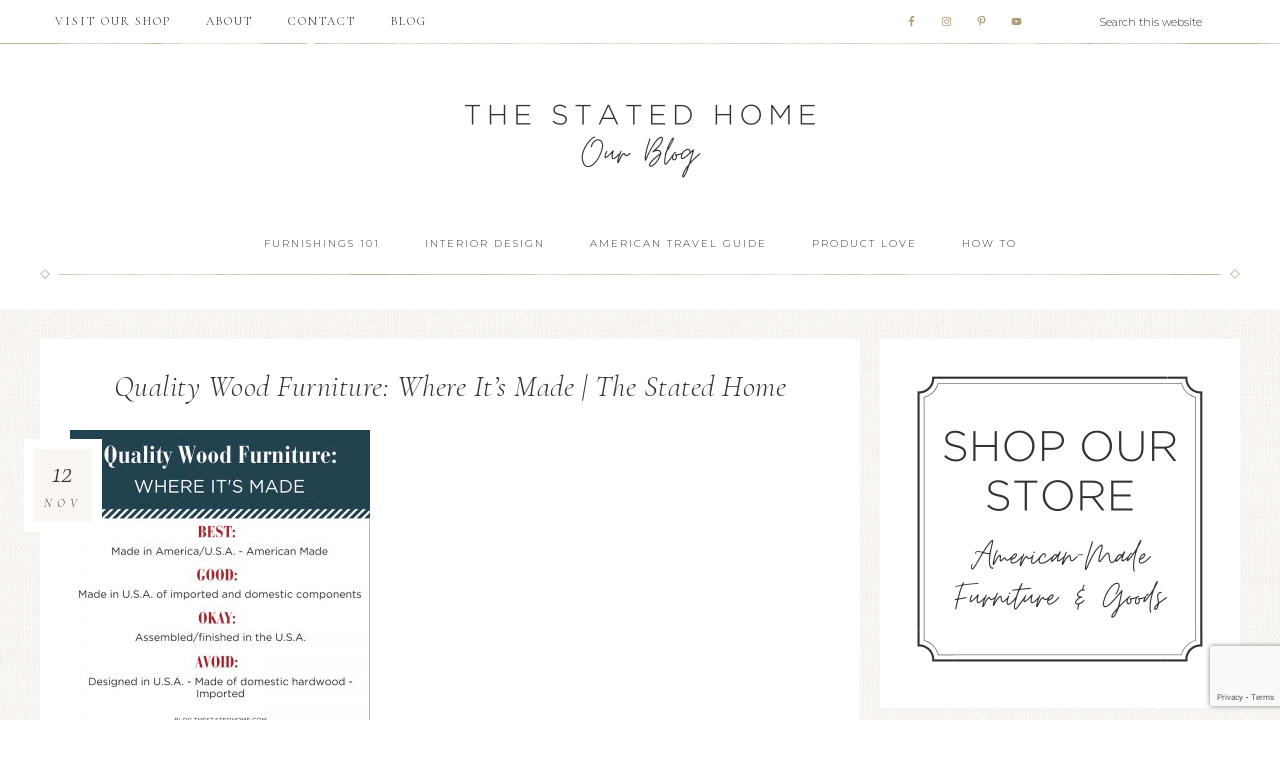

--- FILE ---
content_type: text/html; charset=utf-8
request_url: https://www.google.com/recaptcha/api2/anchor?ar=1&k=6LeRpCocAAAAAPj9-JDIrqAEcIejuoYgi60zPcIe&co=aHR0cHM6Ly9ibG9nLnRoZXN0YXRlZGhvbWUuY29tOjQ0Mw..&hl=en&v=TkacYOdEJbdB_JjX802TMer9&size=invisible&anchor-ms=20000&execute-ms=15000&cb=51su1jk6b1qt
body_size: 45546
content:
<!DOCTYPE HTML><html dir="ltr" lang="en"><head><meta http-equiv="Content-Type" content="text/html; charset=UTF-8">
<meta http-equiv="X-UA-Compatible" content="IE=edge">
<title>reCAPTCHA</title>
<style type="text/css">
/* cyrillic-ext */
@font-face {
  font-family: 'Roboto';
  font-style: normal;
  font-weight: 400;
  src: url(//fonts.gstatic.com/s/roboto/v18/KFOmCnqEu92Fr1Mu72xKKTU1Kvnz.woff2) format('woff2');
  unicode-range: U+0460-052F, U+1C80-1C8A, U+20B4, U+2DE0-2DFF, U+A640-A69F, U+FE2E-FE2F;
}
/* cyrillic */
@font-face {
  font-family: 'Roboto';
  font-style: normal;
  font-weight: 400;
  src: url(//fonts.gstatic.com/s/roboto/v18/KFOmCnqEu92Fr1Mu5mxKKTU1Kvnz.woff2) format('woff2');
  unicode-range: U+0301, U+0400-045F, U+0490-0491, U+04B0-04B1, U+2116;
}
/* greek-ext */
@font-face {
  font-family: 'Roboto';
  font-style: normal;
  font-weight: 400;
  src: url(//fonts.gstatic.com/s/roboto/v18/KFOmCnqEu92Fr1Mu7mxKKTU1Kvnz.woff2) format('woff2');
  unicode-range: U+1F00-1FFF;
}
/* greek */
@font-face {
  font-family: 'Roboto';
  font-style: normal;
  font-weight: 400;
  src: url(//fonts.gstatic.com/s/roboto/v18/KFOmCnqEu92Fr1Mu4WxKKTU1Kvnz.woff2) format('woff2');
  unicode-range: U+0370-0377, U+037A-037F, U+0384-038A, U+038C, U+038E-03A1, U+03A3-03FF;
}
/* vietnamese */
@font-face {
  font-family: 'Roboto';
  font-style: normal;
  font-weight: 400;
  src: url(//fonts.gstatic.com/s/roboto/v18/KFOmCnqEu92Fr1Mu7WxKKTU1Kvnz.woff2) format('woff2');
  unicode-range: U+0102-0103, U+0110-0111, U+0128-0129, U+0168-0169, U+01A0-01A1, U+01AF-01B0, U+0300-0301, U+0303-0304, U+0308-0309, U+0323, U+0329, U+1EA0-1EF9, U+20AB;
}
/* latin-ext */
@font-face {
  font-family: 'Roboto';
  font-style: normal;
  font-weight: 400;
  src: url(//fonts.gstatic.com/s/roboto/v18/KFOmCnqEu92Fr1Mu7GxKKTU1Kvnz.woff2) format('woff2');
  unicode-range: U+0100-02BA, U+02BD-02C5, U+02C7-02CC, U+02CE-02D7, U+02DD-02FF, U+0304, U+0308, U+0329, U+1D00-1DBF, U+1E00-1E9F, U+1EF2-1EFF, U+2020, U+20A0-20AB, U+20AD-20C0, U+2113, U+2C60-2C7F, U+A720-A7FF;
}
/* latin */
@font-face {
  font-family: 'Roboto';
  font-style: normal;
  font-weight: 400;
  src: url(//fonts.gstatic.com/s/roboto/v18/KFOmCnqEu92Fr1Mu4mxKKTU1Kg.woff2) format('woff2');
  unicode-range: U+0000-00FF, U+0131, U+0152-0153, U+02BB-02BC, U+02C6, U+02DA, U+02DC, U+0304, U+0308, U+0329, U+2000-206F, U+20AC, U+2122, U+2191, U+2193, U+2212, U+2215, U+FEFF, U+FFFD;
}
/* cyrillic-ext */
@font-face {
  font-family: 'Roboto';
  font-style: normal;
  font-weight: 500;
  src: url(//fonts.gstatic.com/s/roboto/v18/KFOlCnqEu92Fr1MmEU9fCRc4AMP6lbBP.woff2) format('woff2');
  unicode-range: U+0460-052F, U+1C80-1C8A, U+20B4, U+2DE0-2DFF, U+A640-A69F, U+FE2E-FE2F;
}
/* cyrillic */
@font-face {
  font-family: 'Roboto';
  font-style: normal;
  font-weight: 500;
  src: url(//fonts.gstatic.com/s/roboto/v18/KFOlCnqEu92Fr1MmEU9fABc4AMP6lbBP.woff2) format('woff2');
  unicode-range: U+0301, U+0400-045F, U+0490-0491, U+04B0-04B1, U+2116;
}
/* greek-ext */
@font-face {
  font-family: 'Roboto';
  font-style: normal;
  font-weight: 500;
  src: url(//fonts.gstatic.com/s/roboto/v18/KFOlCnqEu92Fr1MmEU9fCBc4AMP6lbBP.woff2) format('woff2');
  unicode-range: U+1F00-1FFF;
}
/* greek */
@font-face {
  font-family: 'Roboto';
  font-style: normal;
  font-weight: 500;
  src: url(//fonts.gstatic.com/s/roboto/v18/KFOlCnqEu92Fr1MmEU9fBxc4AMP6lbBP.woff2) format('woff2');
  unicode-range: U+0370-0377, U+037A-037F, U+0384-038A, U+038C, U+038E-03A1, U+03A3-03FF;
}
/* vietnamese */
@font-face {
  font-family: 'Roboto';
  font-style: normal;
  font-weight: 500;
  src: url(//fonts.gstatic.com/s/roboto/v18/KFOlCnqEu92Fr1MmEU9fCxc4AMP6lbBP.woff2) format('woff2');
  unicode-range: U+0102-0103, U+0110-0111, U+0128-0129, U+0168-0169, U+01A0-01A1, U+01AF-01B0, U+0300-0301, U+0303-0304, U+0308-0309, U+0323, U+0329, U+1EA0-1EF9, U+20AB;
}
/* latin-ext */
@font-face {
  font-family: 'Roboto';
  font-style: normal;
  font-weight: 500;
  src: url(//fonts.gstatic.com/s/roboto/v18/KFOlCnqEu92Fr1MmEU9fChc4AMP6lbBP.woff2) format('woff2');
  unicode-range: U+0100-02BA, U+02BD-02C5, U+02C7-02CC, U+02CE-02D7, U+02DD-02FF, U+0304, U+0308, U+0329, U+1D00-1DBF, U+1E00-1E9F, U+1EF2-1EFF, U+2020, U+20A0-20AB, U+20AD-20C0, U+2113, U+2C60-2C7F, U+A720-A7FF;
}
/* latin */
@font-face {
  font-family: 'Roboto';
  font-style: normal;
  font-weight: 500;
  src: url(//fonts.gstatic.com/s/roboto/v18/KFOlCnqEu92Fr1MmEU9fBBc4AMP6lQ.woff2) format('woff2');
  unicode-range: U+0000-00FF, U+0131, U+0152-0153, U+02BB-02BC, U+02C6, U+02DA, U+02DC, U+0304, U+0308, U+0329, U+2000-206F, U+20AC, U+2122, U+2191, U+2193, U+2212, U+2215, U+FEFF, U+FFFD;
}
/* cyrillic-ext */
@font-face {
  font-family: 'Roboto';
  font-style: normal;
  font-weight: 900;
  src: url(//fonts.gstatic.com/s/roboto/v18/KFOlCnqEu92Fr1MmYUtfCRc4AMP6lbBP.woff2) format('woff2');
  unicode-range: U+0460-052F, U+1C80-1C8A, U+20B4, U+2DE0-2DFF, U+A640-A69F, U+FE2E-FE2F;
}
/* cyrillic */
@font-face {
  font-family: 'Roboto';
  font-style: normal;
  font-weight: 900;
  src: url(//fonts.gstatic.com/s/roboto/v18/KFOlCnqEu92Fr1MmYUtfABc4AMP6lbBP.woff2) format('woff2');
  unicode-range: U+0301, U+0400-045F, U+0490-0491, U+04B0-04B1, U+2116;
}
/* greek-ext */
@font-face {
  font-family: 'Roboto';
  font-style: normal;
  font-weight: 900;
  src: url(//fonts.gstatic.com/s/roboto/v18/KFOlCnqEu92Fr1MmYUtfCBc4AMP6lbBP.woff2) format('woff2');
  unicode-range: U+1F00-1FFF;
}
/* greek */
@font-face {
  font-family: 'Roboto';
  font-style: normal;
  font-weight: 900;
  src: url(//fonts.gstatic.com/s/roboto/v18/KFOlCnqEu92Fr1MmYUtfBxc4AMP6lbBP.woff2) format('woff2');
  unicode-range: U+0370-0377, U+037A-037F, U+0384-038A, U+038C, U+038E-03A1, U+03A3-03FF;
}
/* vietnamese */
@font-face {
  font-family: 'Roboto';
  font-style: normal;
  font-weight: 900;
  src: url(//fonts.gstatic.com/s/roboto/v18/KFOlCnqEu92Fr1MmYUtfCxc4AMP6lbBP.woff2) format('woff2');
  unicode-range: U+0102-0103, U+0110-0111, U+0128-0129, U+0168-0169, U+01A0-01A1, U+01AF-01B0, U+0300-0301, U+0303-0304, U+0308-0309, U+0323, U+0329, U+1EA0-1EF9, U+20AB;
}
/* latin-ext */
@font-face {
  font-family: 'Roboto';
  font-style: normal;
  font-weight: 900;
  src: url(//fonts.gstatic.com/s/roboto/v18/KFOlCnqEu92Fr1MmYUtfChc4AMP6lbBP.woff2) format('woff2');
  unicode-range: U+0100-02BA, U+02BD-02C5, U+02C7-02CC, U+02CE-02D7, U+02DD-02FF, U+0304, U+0308, U+0329, U+1D00-1DBF, U+1E00-1E9F, U+1EF2-1EFF, U+2020, U+20A0-20AB, U+20AD-20C0, U+2113, U+2C60-2C7F, U+A720-A7FF;
}
/* latin */
@font-face {
  font-family: 'Roboto';
  font-style: normal;
  font-weight: 900;
  src: url(//fonts.gstatic.com/s/roboto/v18/KFOlCnqEu92Fr1MmYUtfBBc4AMP6lQ.woff2) format('woff2');
  unicode-range: U+0000-00FF, U+0131, U+0152-0153, U+02BB-02BC, U+02C6, U+02DA, U+02DC, U+0304, U+0308, U+0329, U+2000-206F, U+20AC, U+2122, U+2191, U+2193, U+2212, U+2215, U+FEFF, U+FFFD;
}

</style>
<link rel="stylesheet" type="text/css" href="https://www.gstatic.com/recaptcha/releases/TkacYOdEJbdB_JjX802TMer9/styles__ltr.css">
<script nonce="oSP9_bOfrqhes_krIRqKjw" type="text/javascript">window['__recaptcha_api'] = 'https://www.google.com/recaptcha/api2/';</script>
<script type="text/javascript" src="https://www.gstatic.com/recaptcha/releases/TkacYOdEJbdB_JjX802TMer9/recaptcha__en.js" nonce="oSP9_bOfrqhes_krIRqKjw">
      
    </script></head>
<body><div id="rc-anchor-alert" class="rc-anchor-alert"></div>
<input type="hidden" id="recaptcha-token" value="[base64]">
<script type="text/javascript" nonce="oSP9_bOfrqhes_krIRqKjw">
      recaptcha.anchor.Main.init("[\x22ainput\x22,[\x22bgdata\x22,\x22\x22,\[base64]/[base64]/[base64]/[base64]/ODU6NzksKFIuUF89RixSKSksUi51KSksUi5TKS5wdXNoKFtQZyx0LFg/[base64]/[base64]/[base64]/[base64]/bmV3IE5bd10oUFswXSk6Vz09Mj9uZXcgTlt3XShQWzBdLFBbMV0pOlc9PTM/bmV3IE5bd10oUFswXSxQWzFdLFBbMl0pOlc9PTQ/[base64]/[base64]/[base64]/[base64]/[base64]/[base64]\\u003d\\u003d\x22,\[base64]\\u003d\\u003d\x22,\x22wrfCj8OdWcO4ZT3CvMOXw4dFw7/DjsKpYsOcw6jDpcOwwpACw7DCtcOxIWHDtGIXwpfDl8OJSFZ9fcO1FVPDv8K/[base64]/CqcKSUMOnQsOiLsKoEsOtwqlOFiHDlcOqPXDDocKbw7YcK8OLw6xMwq/[base64]/Cq8Kww47CgsO9RcONw7gYwpDCssK/IkclUzIdI8KXwqXCjEHDnlTCnhEswo0BwqjClsOoBsKvGAHDjVULb8OsworCtUx9bmktwq/ClQh3w7teUW3DmjbCnXEiM8Kaw4HDpcK3w7o5OlrDoMOBwozCqMO/AsOdQMO/f8K1w6fDkFTDkxDDscOxJcKALA3CuQN2IMO0wp8jEMOHwqssE8KCw6BOwpBzOMOuwqDDn8KTSTcVw6rDlsKvIR3Dh1XCg8OOETXDiCJWLUxJw7nCnVbDpCTDuT0nR1/DniDChEx0Ziwjw6HDusOEbkvDl15ZMBJye8OfwpfDs1ptw503w7slw487wrLCo8KZKiPDpsKlwos6wqfDhVMEw4B7BFwxd1bCqlLChkQ0w605RsO7IDE0w6vCusO9wpPDrC0BGsOXw71NUkMYw77Do8KbwoHDv8Otw7nCo8O+w5nDkcK1fVFEwp/CrB8gChrDpMOjLsOGw6HDu8OUw51kw7LCssK8woXCicK5EWfCvy8gw6DCpk7ClXXDrsOEw4lFYMKnbMKxEk3ClBMZw6TCrsOhw7puw73Du8KNwrbDiGMoNsOAw6HCncKdw6hhZsO4RmnCpsOIFQ7DrcKXScK6UXFvWWBtw6gSckh5dMOETsK/[base64]/ZMKfwoteLsKfw40Yagguw63DlERvO0IPZ8Kxw4EdSCAfYcKEYRrCgMKbKU3DsMKdGMOde0bDhcKUwqYlC8KVwrdgwozDvi9UwrvCvSPDqlrCncKaw4LCvCtiKsOfw4EMRQDCicKyEVw6w5VPOMOCSx1DdcO4wqVJV8KwwoXDrmfCr8K8wqQOw610DcOgw5QEXFc/[base64]/Ds2kcwrNhWXbCkSnDrAgMwqXDg8OBd1t7w7FdIETCmcO2w4zCghDDpDXDgDXCsMOPw7pswqMaw5/CpizDu8KtXsKBw4E8TV9ow4k/wpBedVR9XsKuw690wpnDji4Rwo/Co03Cu1zCjn5NwrPCiMKCw7HCkDU0wqJyw5JEMMO7wo/[base64]/CnMO9ADvCl8OrwpQtwqQCw79CF8OgdmV2esOCL8KEXcOfITbCnnZuwpLDlUsXw51twrckw5vCuUl4DsO5wpjCkgsRw7fCuWjCtMKXPXXDtsODOX9/ZnwNKcKnwoLDgVvCisODw5XDvV/[base64]/Dq8KyLH7DrcKlw5QYE2TCunvCpsKnwqPClh8qwqbCtBzCvcOgw5EOwoYow7DDiTFeFsK4w6/DjmclE8OsasKsehfDhMK1QDnCj8KBwrMywoYPHhnCr8OJwpYJd8OPwqF8ZcOsbcOAHMOpLwJBw5M9wrl3w5jDr0vCqA7CtsOBw4/Dt8KPCcKKw6/[base64]/DhhJ1KT/CnCPDhMKqwrN6wozCl8OqwpTDnRHDtMKhwofClzorwp/CujPCicKrHwcOAxfCjMOiJyPCqcKWwo8uw43Ci1cKw5BCw6PCnAnCnsOZw6LCtsOrRMOLHsOdJcOSE8Kdw7RZVMOSw7XDpG9Dc8OtLcKlRMOAK8OXGwvDucKgw6AOAx7CjzPCiMOHw53CmWQWwqdiw5rDjBTCuyVBwpzDu8OIw4fDkUJ/w5d8FMK/bcOtwrNzacK4PW4qw5PDkCLDl8Kfwoo4cMKXIz8aw5IowqcWXx3DoyE8w6k/w6xrw4TCpW/CiFNBw7HDqBsqFFbCt21SwoTCjFHDjlzDocKxTkkAw4rCoSHDggzDksKhw5XCisK+w55qwoJ6OQrDtURrw7bDv8KmLMOSw7LClcO8woZTB8OoMsKMwpBow70jWyEhbBfDsMO2w4fDmBjCjmLCqGvDnnEkY2wdLS/Dr8K4Z2gow6jCrMKIwrhjAsOpwqgKTnXCjG8Uw7vCpsOWw5bDml8hYzHCgC5Iw7MPaMKewpvCrnbDlsOKwrZYwqIow780w4sIwqzCocO2w6PCv8KfHcO/w7gSw4HCtC9dQsO1CMOWw6TDm8KjwoTDmsKvTcKxw4vCiSxiwr5JwpV2ZD/Dm1jDvDlcYD8qwo5ANcObasKzwqZyXcOSE8O/ZVkbw5LCjsOYwoTDkk3CvxfDrlsCw6YLwrcUw73CpTsnwq7DnFVpNMK2wrN2w4jDtcKTw50XwrEsOsKMZmHDrFV9J8KpBzsfwqLCr8OXY8OXAncuw7N4V8KSMcKAw7Fqw6PCs8OTUixBw5ETwo/CmSTCgsORXcO+HRnDqcOwwopMw6Mtw67DlkbDk0l0w7hHJibDlyYPHcOkwpnDhFUTw53CncOdZmQJw63Cr8OYw77Dp8KAcDlPw5UnwrbCqTEBYkjCgR3CqsKXw7TCvjBoBcKtHMOOw4LDq1jCr3rCicKaIExaw4A/HkfDqMKSdsOFw5fCsFfCsMKAwrEpQVx1w7LCrsO5wrImw5TDv3nDtRjDmUZrw43DrsKHwo/DlcKcw67DuwsNw6kpZcKZNTfCpDjDuUwawoAwBXwfD8OuwoRIH3AvYHvCtwXCqcKOAsK2cUvChzgUw7FKw7XCk0l9w7kQfgDCs8Kpwq0yw5HCl8O4S3Y2wqTDicKow5RwJsKhw7R0wo7DhMOLw6sgw5oMwoHCgsOdd1zDlTDCqsOIWWtowrtYLm/DksK0FMKmw4xww4ZNw7rCjcKWw5VIwq/Dv8ODw7HCr1J7SS7CpsKXwrXDmnxhw4RvwpzClF1jwqbCv03Cu8KEw656wozDhcOMwqdIXMKbA8OTwqLDjcKfwoZhXV8Ow7ZTwrjCjX/CmWMTfWNXMlzDr8OUZsKjw74iFMKWdsOHVggTJsOfEBpYwoV+w71DPsKrVMOWwp7CiUPCoBM8EsKXwonDqiBfScKADcOFMFc8w7HCn8O1FEDCvcKlw5MjeBXClMKow51pQsKjRCfDqnJYwo56wrHDnMO4ZsKswonCrMK/[base64]/w4NPw57CgcKWQsKlGDNELgBHUcOIw5zCv8K4QSZOw4ozw7TCt8OIw78jw7DDtgkGw6HDqiDCpW3ClsK/[base64]/DmENwWMK8w7HDsMOewoIDwojDnRcUecO/[base64]/Cu8OSw7BaC8O/[base64]/[base64]/DrcKEJMKkwrcuw6HDhMO7wqzCriFgEcKvZ8O/OUPDmVXCr8KQwpbDrcKgw6zDr8OoAHZFwrVjenBuW8OUIw3Cs8OAfsKjYsKEw7TCqkPDiyhtwpk+w65HwrnDu0lCEcKUwojDmlRgw5QCBcKSwpjCm8O+w7RxMMKiEixFwonDicK5VcKFSMKkJMK9wohow6zCiHMiw5krKwYxwpTDs8Kswp/DhTRRUsKHw7XDmcOkO8OsAsONWwoUw7BTw5PCo8K2w47ClsOtLcO4woVawqQRXMOGwprCjXR8WMOHEsOGw49gCijDjkvDlEnDpmbDlcKWw7ZUw4LDq8Ozw5NUSDfCuBTDghtyw5IUf3zCm0XCkcKmw4JQHUEJw6/ClcKyw4vChMOeFiskw4AMw4V1XjtwS8KCWCDDn8OAw53Cn8K6wrjDosOawqrCuxvCjMOCESrCvwxHBA1twqTDlMO8DMKABsO/DXvCs8KpwpUKG8KrPFsoX8KQQ8OkSADCiUbDuMOvwrPCn8OLa8OSwq3DosKUw5fDiVU0w7wbwqUtAmoqXhhdwqfDpSfCmHLCqCfDjh/DpW/DmRHDk8O9woExM3nCt1RPPsKkwocHwoTDm8KLwpwGwrhIO8KSYsK/w6VcWcKFwrbCo8Oqw6t5w7Mpw7ESwp1nIsOdwqRCKjPCj3k9w4nDpxrCosObw5MxGnXCoiRewolPwpE3OsOjQMOhwoclw71Mw59QwoFqVVTDrTTCr3DDu0dew7zDs8OzbcOiw4/[base64]/ChUbDkMKKwr7DtcOQRcOoAyrCn8KtwoPDkCDCqsOrdz7DosKSIkNkwrIrw4fDh3/[base64]/w7kMw4/Cv3pXW0/DjMKTfMKAwr1sWUPDj8KYSD0Rwqs9IBo4KxoVw6nCgsK/woA5wqzDhsOwNcOtX8K4bDHCjMK5LsO/[base64]/Do0/CrUDCh0lFwpZWRndeDMKqwr7DomLDmDQsw6zCq13DoMO/dMKaw7BGwo/[base64]/Crj/ChXTDvcKhZgTDsMKLPMOcdsOmPQ5jwoTCjWPDnlUnw6fCjcO/wrhSPcKkAw9xGsKSw5gxwrfCgMOQHMKOIiJ7wq/DvUbDsFJrITnDjcOlwpthw4JKwojCrXTCu8OBUMOCwoYIKMOjRsKMw5rDo0kTFcOeCWDCrhTDjRNwXsOww4bDlHgxVMKPw7xsEsOtH0vDocKiYcKvCsK0SBbDu8OYSMOqNUYdflfDnMKVOcK9wp1rFmNmw5QjfcKmw7zDsMOZN8KZw7Vgal/DtXnCmUxwM8KqNcOjw5jDriDDsMKREMOCWHrCs8OCIm4VfB7Cly/CkMKyw7jDqDTDn01vw45UJTshKnRobMKpwo3DtBTCqhnDpMOFw7UYw4Rww5QmTsK8K8OOw5p8JR0Ue3bDlAUGasO2w5wAwqrCpcOtCcKKwonDhsKSwr3CisOdfcObwqZac8OLwqnCusOqwrLDksOdw7Z8J8KgbcOsw6jDoMKfw5pjwpfCg8OuHxh/OAB3wrVqVWROwqsVw5VXdU/CnsOww7pWw5YCd2HCoMKDS1XCmkFYwqrCjsK0ajXDrnkIwr/DqMO6w4rDsMKkw4wpwqh3RUxQB8Klw6zDrBHDjGVkaz7DhsOPfsObwpXDksKgw7XDuMKEw4bCiz0DwoFYGMKaRMOAw6nClWADwqksT8KqdsOlw5HDm8OPwq5eO8OXwrkVJsKmVQlbw67CiMOjwo/DjVQ4TWZ5TcKywrHDrThDwqIaU8O0wrxDQcKhw4TDvFxGwqEzwpN9wpwGwq/Cql3CrMKGARnCh0LDtMODNGjCrMK8ThjCvsKoUxAKw7fCmCrDoMOMeMKRQTfClMK2w73DvMKxwp/DuHw9WHl6bcO8ChN5w6p+cMOowrtlbVRjw4XCgTFSJxpzw5XCncKsPsO3wrZqw5lowoJjwpLDnC1hHS0IeA8kKFHCi8OVXiMwK3HDiE7DlgXCnsOoPl5rOUAybcKgwoDDh1B+OBA5w4/CvsOjOsOkw78NXMOmPEFNMl/CpMO9UDXCiRpGdMK5w5/Ct8KaEsKoK8OmAybDgMOzwrfDmwPDsEgnbMKIwrzCt8O3w5Bfw5oiw6rChwvDsB1pVMOMwoTDjsOVLilhbcKYw417wpHDkETCisKcSEkyw5Viwrl4fcKTTQAZMMOoDsOEw5PCv0A2wq9fw77Dsjs3w58qwrzDpcOuSsKxwqLCtyB+wrYWPx4ewrHDgsK/w4rDvMKmd0bDj17ClcKnRg4lD33Dk8OYJ8KFSRtlK1kvFH7Dm8OZM1U0Jgxewp3DoAXDgsKFw4tMw6LCo2xjwq4MwqBVWmzDjcO9FcO6wo3Cs8KuUsOqdsOEMSVmEAphVW8LwpbCmzXCiGZzZRfCpcKbYnLCrMK8P0vCpAN/[base64]/wovClcKQw7LDosK3FcKgUnk0FhF2bH7DgsK8GX9nUcKwcnfChsKqw5DDkHQ7w6PCn8OabA8+w688HcKqJsK+SB/[base64]/Cn2wUw5UBL3/Dk8Kmw5/DgMKdIsKOBsKdI8KpJMK+PFVAw4wPf2E8wqTCgsOSNB3Dg8O9E8KvwqMswrUJdcOhwrPDhMKXeMOJPgrClsKTDylpTAnCgwgSw68ywrfDscK6QsK1a8Krwr99wpAyDntgHCjDocODwr/DrMO9HllNE8KIOhw9wppEIWwiH8OJTMKUBRTCh2PDlw1Zw67Ci3PCkl/Clnh5wppbZx9FB8KzT8KEDR9hezdxFMOIwrTDtxHCk8ORwpHDhS3CscKOwpFvGTzDvcOnEsKrUkBJw7tEw5PClMKowobCicKgw51OD8O1w6E6KsOWe3N0TV/Ck2zClhTDpMKcwrjChcKewpDClysQN8OVaSjDsMK0wp9VI2TDqQfDv0HDnsKwwobDtsOdw41lOGvCuTXCqE5hUcKFwqXCuHbCrXbDqUtTMMOWw64wBS4kG8KWwr9Pw6DClMOuwoZ7wqjClH8+wqvCogrCpcKswrVSeFvCiAXDpFXCvz/DnsO+wqFxwrnCt3NhSsKQcAXDqDNXHyPDrAHCpsOhw5nCvMKSwoXDojnDg0QoDsOOwrTCpcOOPMKEw5FkwqDDn8K7wpAKwo9Pw5QPdsO7wr8WbcOVwrxPw6gzXcO0w6Myw43Dvm1zwrvCqMKBX33CmTpABUHChcOmY8KOw4/Cu8Oqw5JNL2/Cp8OOw5XDjMO/[base64]/[base64]/CpsKswq9jwo7DhMK5RcKSw7jDu2rCtSgSKMOmGQPCs1fCvmwZHVfClMKQwo8Xw6hYfsOCVzHCq8ODw4HDkcOiUhvDmsO9wr4BwrJIOABZAcK4UTRPwpbClcOhYjoWfF5UXsKOFcOSQ1PCshZsU8K8JsK4ZEc4wr/DmsKDMcKBw4tKdUTDhlF8YlzDn8OWw67DuALCrQHCuW/Ch8OwGz9dfMK1Gg5BwpE1wr3ChsKwB8KXacKjex0NwrPCqycWYMK1w5rCg8KkI8KXw57DkMOqR3QgJcOZAMOFwpDCs2/Dv8Ksf2nCksOJSCLDo8KfRCgqw4RFwqcTwrnCkk/[base64]/CvTTDu8Oiw41rEsOPw6F7w4dewqdLw5dcwp4cw6HCm8OKE3fClyElw7I4w6fCv3LDkFVZw7ZEwqdgw74vwoHDgQoiZcOqZsOww6TChMOxw6tiwofDl8OAwqXDhVMKwpMtw6fDngDCu37DjUfCiE/Cg8Oqw7zDosOSXHdqwrEjw7/DmHXCkMKAwpTDkRhGAVLDrMKiYEIELMKuTigwwoTDixHCkcK/[base64]/w6TCjsK0XcO5wp/ChUnCpmfCgHZ8w6LDsXTCr8K+R3YebsOtw4LDhAxcOhPDscOwE8OewoPDiDfCusONCcOeHUgRVsOFdcO/[base64]/[base64]/[base64]/P8KILQZTQEbCr8KXw7UAwprDjF/CqsKsQ8KLw5UQH8Oow5DDkcK2GyHDlmbDsMKkdcKKwpLCiRvDvAQwLMO2LsK9wp/DoxPDsMK5wqXDucOXwqA1HnzCusOmGUkKVsK6wr0/[base64]/ZErCtMOIw5MgR0PCv8KSwr98wrjCtnVTTlXDnw3DusO/QwbCr8Kmcl1eY8OTcMOaYcKYw5YNw4zDgGtsIsK4QMOpBcK7QsOUHyfDtxbCvEvCgsOSDsKEKcKuw5pKXMK3X8Oywp4gwoQgJVQWYcOLRDLChsOjworCv8OOwr3CocOvCsOfScOIaMKSHMOuwogHw4HCtinCo2xkYGnCjsK+YVnDlQ0EREfDtWwBwoM/CsKmclXCmCluwrswwoTCgjPDmcO5w55Yw7wOw44jdGnDqsOqw5IaaEJXw4PCnwzCjcK8c8OzQ8KiwpTChjxrEQ5mbGjCtVvDmXvCtkjDvXAFYBVgM8KsLQbCrnvCoWzDuMKpw7nDq8OaJMK/wp1IPMOdacOEwpPChjrDlxJAJMKnwrodMnhBREIgFcOte0DDs8Olw5g/w5l3wrpgAyHDrn/Cj8O9w6HCuFYNw6zCtVJjw4jCixrDkS0/MjzDmMKdw63CssK8wqd+w7HDnzbCicO/[base64]/DusO5DFNNw7HDqcO7w4vDj8Osw7E1w7rCpsKyw6TDoMOtUVAsw7M0NsKQw4/CiwjCvcO9wrEmwpZXRsObF8KJN3XCvMKRwozCoFg7cHo/w4I0ccKGw43CvMOeXGJ/woxsDcOYVWvDqcKDwpBvIMK4Q2HDlMOPNcOFMgo4X8K3SSYTKiUIwqDCscO0NsOTwrZ6ahXCqnvDhcKESw4Gw504DMOjFhrDtMKVfzFpw7PDtcOCCkx2LcKVwpxVEgdaJcK4ZHbCjQvDixJebVzDhgUEw4w3wo8/KQAsBFPCiMOewq9LdMOEEBxvBMKdf35vwrwIwr/DpFxDfTPDsF7DmcKHIMKAwoHCgkJyX8Oiwop+YMKjOHvDqy1MYzQ2fQLCtsO/w77CpMKMwrrCuMKSfsKnXU1EwqvCtkNwwrtsasK+Y0vCo8K4w4/ChcOSw5fDj8OPIsOJPMOTw4jClwvClMKAw5N8ZFJGwqzDq8OmV8KOEsK6HcKZwrYaDmpeWERgR1/DminDukrCq8KrworCli3DvsOcTMKXW8KiNTorwo0SEnM6wok0wp3CrcOlwr5VeVzDncKjw4jDj3bDpcOowrRWZcOwwp9MHMOMfSbClgVZwo51Y2rDgw3Cvy/CscO1DcKlClXDosOlwqrCjktWw6TCqsObwpbDpMOmWsKjLG5QFMO4w71lCS/Ch3DCuWfDnsONIVw+wrJodBhkXcKtwqrCscOtYBDCkTYNbgkoAUzDt3kJNDDDllfDtTt6EWPCpMKBw77DnsKow4TDl1FGwrPCvsKKwr4hBcOnWsKCw4I2w4l4w6vDo8OFwr5AH3ZEasK4ew0Tw6ZNwrxoTSdTYw/CtHLCvsK0wp5nHh8LwprCjMOgw7s1w53ChcOJwqUiaMOwVnTClQIhQEzDhy3DusODwp9Swr50J3RjwrfCjUd8dwYGQMOLwpbCkgnDgsOAW8OkAxMuYGLCoBvDssOww6bDmijCl8KTScKow4cYw43DjMO6w4pPC8O/E8OIw5DCkgoxLzvDoB/ChlPChcKIdsOdBAUDw5BVDlHCocKBHsKSw4tzwqMqw5UawrzDs8Knwo3DvUE/LGzCicOMwrHDqcO3woPDgTN+wroHw5rDmVTCqMOzW8KxwrfDr8KOA8Oufl8dEsO0wp7DshLDk8OfYMKkw49lwqs6wrzDjsODw4jDsl/ChsKWGsK3wrPDvsKgSMK9w7Yzw640w6FrUsKAw4Rswq4WSFbCoW7DiMOdT8O1w7zDqwrClj5DVVLDmsOiw7jDjcO7w5vCu8OOwq/DgifCpmAfwpMfw6DCrsKXwqnDjcKJw5fCiQ/Co8ObFwk6TTNEwrXDsnPDk8OqdMOjBcOhw5TCtcOpC8O4w4zClUvDn8OdbMOqHzDDvVcuwpRywpsgSsOrwrvCmwkkwpNIKjFwwqvCpWLDisK0VcOtw77CrR0JSi/[base64]/CosOaawpQwoXCtcKiGcOYw6TDl1lYQFjChcO/WsKew6rDmgzCpMO1w6HCl8OjYH55bMOYwr87wpjClMKKwofCoTrDvsKKwrEvWMO1woFfOsK7wr10B8KvIsKZwpxfJcK6KsODwo3Di3w/[base64]/[base64]/CkylYw4LCqUw9wobCqzgVIycqUC56ZDZqw5grW8KbQcK0Fz7Cv1zDj8OVw6g+dB/Doh57woHCrMKjwqLDlcK9woLDr8Obw6kRw4PCijbChsKNTcOEwo9lw7pSwrhWIsKCFn/Cvykpw5vCjcOBEH3DtDNqwoUiF8ORw6rDhk/[base64]/[base64]/Dq8KdQMKePX1GasKrwo/[base64]/Dj8OrfCVmw4UZfMKAw6R+w4rDkSXDv3TDoXLDog8kw7lvPxXCtUzDsMKow4lCQW/DhcKQeUUEwoHDlcOVw4bCrywSMMKIwrYMw50FIcKSd8OkR8Kqwq8lNcOOGcOxZsOSwrvCp8KBbhQKZR5zGgR6woplwrzDgcKIS8KFTwfDpMKoegIQQcOZQMO8w6DCt8K8RhNlw73Cnj/DhGHCgMOlwpzDuzUew7NnCT/CgWzDpcKjwqBfDDM6OD/Do1zChSfCpMKLdMKLwqPCjAcOwrXCpcK8d8K4O8OzwrJAHMOpNXYZFMO2wptBDwdIBsOzw790DWlnw7DDuG82w5rDrMOKNMOpUTrDmUAiYUbDgwVFV8Ovf8O+BsOiw47CrsK6CTkpdsKlZhPDosOOwoV/[base64]/Ds8K3QnfDl8OiwrfClW92fEbDrcOLGsK4IUnDpcOxCMOWJQXDisOfI8KeYRTDp8KiC8OewrYEw6lcwrLCscOWRMKyw7c/wolNbEXDqcOTUMOSw7PCrMOiwrA+w77Cj8OOJkw1w4PDr8OCwq1rwpPDgsKdw40+wrTCl3HCoSVCHkRWw4kmw6zCgn3CmWfClWh/Nmo6YMKZB8O3wqXDl2zDuTXDncODf19/RsKDWgcHw6QvHXRqwqAUwqDCh8KhwrbCp8OHUHd4wpfCrcKyw6V/VcO6GgjCgcKkw503wrV8VgPDo8OQGRBiJC/DvCfCtzoQw6FQwp8yJMKPw59cQcKWwopbIcKGw69LJQgDczNUwrTCtjQfT2rCglIaIMKwCxwweBtIIE4mZcO5w4LDvMOZw6hxw74hXMK7NcKIw7R0wpfDvsOOGy8/FBnDo8OEw79UccOFw6/[base64]/DmXbCi8KSw4oxfhZewo0zXcKaQMO5w5ZDRE5LSMKjwot4BTF5KyrDoh3DucOkKMOPw5w1w61eV8Otw6VlLsOHwqQiGnfDtcKwRcODw4/Dq8Kfwp/CiCrCrcOCw5tSKcOkfMOsSRHChxHCvsKQME/Dg8OYGMKVHnXDk8OYPEc/w7jDuMKqDsOsFFPCvhDDtsK1wqXDmUEgWHI+w6g0wqYow7DCtlnDo8K1wozDngdTIBwRwqIhCAo+eBnCtsOuHMK6EVprJhjDgsOfO1rDpMKWd0fDhMOdJ8O5wr0Awr8FVhLCksKRwpXCksOlw4vDgMOAw5XCtMOewqHCmsOobsOmcg/DqmDCtsKTXMOIwpRbCjZPEHbCqwJhbUHDnG44w7tgPgtvAsOewr3DhsOZw63CrizDlCHChEVlasOzVMKIwoFMNmnCr2l/w6spwrLDtwdGwp3CphbDiEQLTxLDrwPDn2Vjw6YzPsK1FcKTfhjDhMOlw4XCuMKZwqfDjsOyJsK7e8KFwoxjwpPCm8KHwowawo7DlcKZFCfCkhcqw5DDjg7CrWvDm8KBwpULwoDCuELChR0XA8OUw5XDhMO4ECrDi8Oaw782w7rCiTHCqcOid8OuwozDk8O/wqgNQMKXFsOaw7HCuWbClsONw7zChVbCgGsKWcOgZMKOd8KJw4o2woXCpzE/MMOgw4XDoHkqCcKKwqTCvMOQAMKdw77ChcObw6crOVANwodUK8KNw6fCoRkWwpDCjW7CvyzCpcK8w6kyNMOqwod/dRhBw6HCt1JKZTYZWcKlAsOEXjXDk0TCv3YlWSYKw7bDlyIZMsKENsOqZE3CkVNeK8KMw6M7VcK/wrh4BsKcwqvCi2EWXVU0GwgaF8KowrTDoMO8aMKew4hUw6PDvDzCvwIDw4nDhFjCtcKBw4IzwojDmmvCmEd8wqsQw4XDswwHwpomw5vCsWTCtSV7d25Ubx12w4rCq8OmLsK3UiQSQ8OTwrfCl8KYw5PCu8KAwocnGAPDgxVXw5oEbcOZwofDjW7DjcKiw7skw5/CisK2WkPCocKPw4HDomY7PDvDl8O4w7gkW3p8V8O6w7TCvMO1DldiwrnCksO3w4bCs8O2woIfW8KofsOKw4NPw4LDtn8sQDQ0Q8OAaXzCv8KKZ352w7XDiMKGw4wOJhHCsT7CksO6P8K7TDrCjjFqw4E1N13Di8OJdsK/[base64]/DsCPDmmpzwpIbNcKew6w1wojCk8ORw5TChxRDPMKeWMOWFyDCmyvDmsKowrt5ZcOVw7EtacOvw54AwohWIsOBOW3CjE3CsMO9Y3M9w7xtESbCt15swqzCv8KRS8KMZcKvJsKYw5fDisKRwrF6w4tUXgPDkBBFTWZvw5hgUsO/wrQIwqvDriYYJMOgBiZPfMOMwozDrxNvwpNWNHrDoTbDhjHCr2rDtMKWdcK/w7EeEztMw6d0w68mwqtkUwvCj8OeTlLDmj1IE8Kgw6nCpmdiS3bDkTnCjcKKwo1/[base64]/[base64]/Oz9swpJtJx/DvVLCrElDwpnDuHXCmMOPRcKWwogiwpYHUyQZbRRlw6fDki9Tw6nCmirClDdLYjfDmcOONETCiMOLXMO/woIzwrbCmS1JwoMfwrV+w5LCr8OFV2fCk8Ktw5vDhzXDuMO9woTDlMKneMK/[base64]/DkWnCksOnScOiw5gJw5lWXlXCjUDDhCxkcQfCul7DuMKeERnDkkF3w6HCncORw7LCrWV+w6hQD1PCmDhXw5bDhsOsIsOrJwE5G2HCnBTCsMO7wovDn8Orwp/DkMOTwog+w4nDpsOnQDAiwpFpwp3DpnDDrsOMw6xhS8Onw7FrKcKWw6IPw7Y6IV/CvcKpA8OqT8KDwrnDqMOcw6VIfWMCw7bDvGlfRifCncOtNEwzwojDucOjwrdfQ8K2KThdDMKEE8O/[base64]/ChUVlw5p9w4NfViU0wpzCgsKOPXdYwooLw7Vow4zDvBzDmlTDrcKxWQfCmzjCtMO9I8O/wpYJZsKbJh3DgsKVw6bDnFrDlk3Dp39NwrvCslnDpMOjY8ObXht5GmvCmsKMwqV6w5p7w5UMw7DDvMKsVMKCesKEwqQna1NGTcOFEmpywoAtJmI/wpQ/wqZiYS0+JVlzwpHDunvDmUzDmsOrwooSw7/[base64]/[base64]/DvFLDlMO3GMK4HnIGaXLCkMOQw4TDrsKiwr/DsSHDozU7wq80YcOkwrrDgDzChMKrSMK+BQ/Dr8OnJxtZwofDt8Ora1DCmzVhwp7CjAsYfV1ANXg8wrR5dx18w5fCu1dVMXzDkAnCt8O/wqYzw7fDgMOvRMKBwrA6wpjCghpDwpzDhnXCtw5ww4dlw592b8K9S8OTV8KLwplMw5LCvhxYwrHDtTldw6Z0wo9DNMKNw6BaBsKpF8ODwqceEMOJKUbCkSTCtcOZw6IRHsKgwoTCnnLCpcKUScO+ZcKywpp5UCVtwoBEwojCgcOew5N0wrt8FlMiKk/CnMO0ZMOewrjClcKLwqJRwq0XG8KwKHfCpMKwwpvClMOBwrI1LMKHRRXCpsKtwoXDjXd8GcKwaCTDsFrCisOoOEkVw7RmL8OMwrnCh1l1I3pVwpXDjRPDq8KPwojCnCXCocKaLD3DoCc+wrFiwq/CnRXDh8O1wrrCqsKqNFwtBcO6aF8ww5HDu8OCazgyw6kZwqrCk8KsZEFqCsOnwqMnAsKyPQA3w6XClsOgwo5HEsK/e8Obw788wrcYPcOPw4kAwprCusOkCxXCu8Onw5h6w5Bcw4jCv8KbG19aG8OMAMKoI2rDgQnDm8KUwpoAwqlPwoDCmA4GRnHCs8KEwprDv8KZwqHCn3krBkxdw5A1wrPDoEVbEiDCpybCucKBw6bCj2/Dg8K1DUvCgsKBZBTDj8OKw7QGfsOyw6/CnUPDj8OwMsKUYsOYwprDiGzCjMKCRsKNw73DmBAOw7dVd8ORworDnkd8wo85wqTDn3LDriURw63Chm/DrFoCCMOxJRPCoFYjOsKbIUQ5HcOeK8KeUSnCkAXDicOGekNfw65nwr8cAcKNw6rCr8KzS37CjsOww5cDw7V2wo97WjHCmsOYwqAFwp/DljzCuxfCvcOwG8KAZzpueR5Lwq7Dkyw0w4/[base64]/CighQwqo7S3Acw6LDkcKUw6LDrcKGIcKHwrDCgcKkR8O1Q8OwQsOxwp8KcMOIKsK8HsO2JEHCvSzCjm/Cm8KMBAXCgMKdUUrDqMOjFsOQQsK8RsOSwqTDrg3CucOywpMcPsKwVMOkRBlTS8K7w6/CqsKewqMpwoPDrWTDhcODFDjDh8K9eEQ9w5HDrMKuwp83woDCtCHCm8Otw4FDwrrCs8K5EsKkw5AkJn0KFC7Di8KlBsOSwrvCv3XDm8KNwq/CocKhwqnDiyx5Iz/CkijCnVAfGCh4wrUMZ8KTC2dXw57CpRHDtVXCmcKyXMKawqF6ccKBwpLDukDDjiREw5DCgsKmXG9Vw4/CiUF8JMKzGE/CnMOgecOkw5g0wqMAw5k7woTDiS3DnMOhw646wo3CnMKzw49NcDbCni3CsMOHw5tuw5/Cjk/[base64]/[base64]/IcKlw4/DlMO4w4UsajLDikbCo0pBw5Z6UsOIwqF7C8OFw4gzKsK7AsO7wq0ow7ViRi/CrsKuWBrCpwPClzLCoMKaFcO6wpU6wqHDtxJpGjs6w4pjwoUqcsKMXBLDrgA9SDTCrMKkwop5AcKza8K9wq4STcO+wqx7Fn5AwpvDpsKCfnPDnsOGwpnDrsKAVQ17w6BvHTFZLz7DmAJDWWFawoDChWYWaXx4F8Oewr/[base64]/[base64]/wqTDhsOrwqoTTgXCi8KmbWstS29Sw60yFU7DpsOSWMKcWHpkwqs/wrd0JsOKe8OZw7jCkMKJwrrDnnh9XsKXGlrCgWVVIVUGwpA4Um4Sc8OIMn5nSHxAck16VAgfGsO1OiVUwqjDvHrDpcK8w60sw6zDpTvDjCdqXsK+w6nCgk45C8KwdE/[base64]/Dt1oxwooHw5hqwpbCsxMbSXzDmsOWwpApwrjDu8KJw7s/UUxHwrXDpMK8wrPDqcOHwr8NYMOUw4/Dl8KDEMO9E8OrVkZ3KMKZwpLCigRdwovDoEhuw71iwp3CsBsVdcOaAsKqccKUVMO7wotYOsOUAnLDgcK1L8Ogw6chIR7DnsOjw6XCv3rDiXJXUX1oRGk2wrbCvFnDpzbCqcOmAWbCs1rDn03DmyPDksK7w6IWwoUTL00GwonDhVcsw5/CtsOqw5nCgQEsw4DDmS83cmIMw6Y1W8O1woPCojvCh0LDjMK/wrIgwr1uQ8OHw4bChiUow4BHJ1c2woxGKyBsUGdcwph3T8KOK8OaNE8nA8KIYDTDr3/CiifCicKUwpHCqMO8w7lowoIYV8OZacKiJSAvwrhCwoVUcjLDtMOpcV5Hwp/CjmzCqgnDklvCtC3CpMOfwp5lw7J2w6RfVEjCjD/CmgTDusOwKRUBf8KpRCNsEXHDp2ZtCCrCgG9aJsOzwo0KOBE/dx3DisKwDU5ZwoDDpQ/DmsK2w5cACW7Dv8OVN2nDsD5M\x22],null,[\x22conf\x22,null,\x226LeRpCocAAAAAPj9-JDIrqAEcIejuoYgi60zPcIe\x22,0,null,null,null,1,[21,125,63,73,95,87,41,43,42,83,102,105,109,121],[7668936,197],0,null,null,null,null,0,null,0,null,700,1,null,0,\[base64]/tzcYADoGZWF6dTZkEg4Iiv2INxgAOgVNZklJNBoZCAMSFR0U8JfjNw7/vqUGGcSdCRmc4owCGQ\\u003d\\u003d\x22,0,0,null,null,1,null,0,0],\x22https://blog.thestatedhome.com:443\x22,null,[3,1,1],null,null,null,1,3600,[\x22https://www.google.com/intl/en/policies/privacy/\x22,\x22https://www.google.com/intl/en/policies/terms/\x22],\x22kJpz9kBTgvBX13CFnJMtbs/g7VZ4A9dg4ojzX37TZ4g\\u003d\x22,1,0,null,1,1764122920246,0,0,[152,150,10],null,[39,26,185,43,175],\x22RC-xTM8sYcF1Ub9zQ\x22,null,null,null,null,null,\x220dAFcWeA6TaE31HuF7dAUMbdxbKnU1gXSXHarzpHO2D_uyCDX7c2UuPRnLOqlUVvoa7FrVk4xN7W9KkFdo7Oa15Xl2ghKoyzyEyQ\x22,1764205720485]");
    </script></body></html>